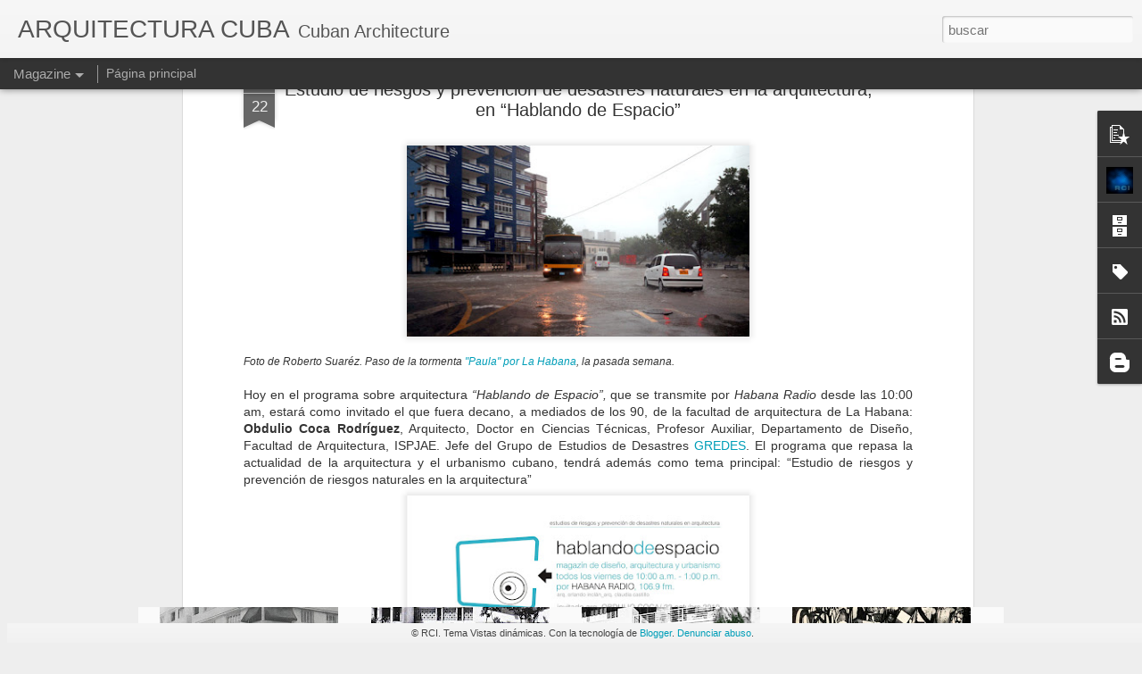

--- FILE ---
content_type: text/javascript; charset=UTF-8
request_url: https://www.arquitecturacuba.com/?v=0&action=initial&widgetId=PopularPosts1&responseType=js&xssi_token=AOuZoY4D4qda4y97MW_we8E01y5pxQSImQ%3A1769316948494
body_size: 1025
content:
try {
_WidgetManager._HandleControllerResult('PopularPosts1', 'initial',{'title': '', 'showSnippets': true, 'showThumbnails': true, 'thumbnailSize': 72, 'showAuthor': true, 'showDate': true, 'posts': [{'id': '7968810062073240903', 'title': 'Entrevista a Juan Ignacio Guerra. ', 'href': 'https://www.arquitecturacuba.com/2024/11/entrevista-juan-ignacio-guerra.html', 'snippet': '\xa0 Juan Ignacio Guerra , Arquitecto. Entrevistado en mayo de 2011 por Juan, Antonio y Mar\xeda Josefa Guerra. Producida por Anita Guerra, editad...', 'thumbnail': 'https://blogger.googleusercontent.com/img/b/R29vZ2xl/AVvXsEgvCCi49Lz6o83ZrgEvIlwjJCxBTB55cpSfH36VVyvjxvlGUFx-kM2OTXNUEHtUnHWJXeyU4fsS3Hc-NsDh9zqHhM4gk7ifb5kkyaLY2oGBhVt1hvbmKM1p0hu3_t0vW2clmEaU35rKn6xt3VyeUImO0UnqyhSuHdtTTKPLebIewdjYMXBQ6LPWPDv5M-zx/s72-w640-c-h368/Alonso%20Menendez%201959.jpg', 'featuredImage': 'https://blogger.googleusercontent.com/img/b/R29vZ2xl/AVvXsEgvCCi49Lz6o83ZrgEvIlwjJCxBTB55cpSfH36VVyvjxvlGUFx-kM2OTXNUEHtUnHWJXeyU4fsS3Hc-NsDh9zqHhM4gk7ifb5kkyaLY2oGBhVt1hvbmKM1p0hu3_t0vW2clmEaU35rKn6xt3VyeUImO0UnqyhSuHdtTTKPLebIewdjYMXBQ6LPWPDv5M-zx/w640-h368/Alonso%20Menendez%201959.jpg'}, {'id': '8362999952433251984', 'title': 'Residencia de Jose Noval Cueto, La Habana 1949. ', 'href': 'https://www.arquitecturacuba.com/2023/10/residencia-de-jose-noval-cueto-la.html', 'snippet': '\xa0Residencia de Jose Noval Cueto, La Habana 1949. Mario Roma\xf1ach \x26amp; Silverio Bosch, arquitectos. En una amplia parcela y con una adecuada ...', 'thumbnail': 'https://blogger.googleusercontent.com/img/b/R29vZ2xl/AVvXsEisQ9wPWfqEQ9CuI7n-wce8JCitDrlOgzcydRMFlQTwZKBF-vfAVx_IZuBfRhnBd1k83P6tJhesBWin0uaSIskXgRA7lLvjb1mSClGIMXY7baBT3D3G2sCIByyNzSBKn8qHKH5QQtEiXT576_P2OEVhCaiXHU7Cwhp_CejzFHp4tVrypurYnir3ZViJWUJU/s72-w640-c-h492/Noval%20House%20002.jpg', 'featuredImage': 'https://blogger.googleusercontent.com/img/b/R29vZ2xl/AVvXsEisQ9wPWfqEQ9CuI7n-wce8JCitDrlOgzcydRMFlQTwZKBF-vfAVx_IZuBfRhnBd1k83P6tJhesBWin0uaSIskXgRA7lLvjb1mSClGIMXY7baBT3D3G2sCIByyNzSBKn8qHKH5QQtEiXT576_P2OEVhCaiXHU7Cwhp_CejzFHp4tVrypurYnir3ZViJWUJU/w640-h492/Noval%20House%20002.jpg'}, {'id': '5354561017743782061', 'title': 'Clara Porset, Concepto actual de la decoraci\xf3n interior \u2013 1931.', 'href': 'https://www.arquitecturacuba.com/2025/04/clara-porset-concepto-actual-de-la.html', 'snippet': 'Clara Porset, Concepto actual de la decoraci\xf3n interior \u2013 1931.\xa0 \xa0 Un curioso articulo de Clara Porset, una de las dise\xf1adoras cubanas mas i...', 'thumbnail': 'https://blogger.googleusercontent.com/img/b/R29vZ2xl/AVvXsEitWiu9tBtIve3xGpn8XZqw8yDqVHqVKfJtLs4tROeuqQjrFeJKtdkELqUGz8mzHToAykFQARvd2whDhK0dnRapb74mt1rlH_QOxepg-UN6O2nZz-HJDGDQChrazkiau4woQSxsfsdnhn8knDp5ANxgOAUjIDyykX3H7UMPF1IKEoi0CYPa6-DGgQfXiVhg/s72-w512-c-h640/Clara%20Porset%20-Dise%C3%B1o%20interior%20en%201931-0.jpg', 'featuredImage': 'https://blogger.googleusercontent.com/img/b/R29vZ2xl/AVvXsEitWiu9tBtIve3xGpn8XZqw8yDqVHqVKfJtLs4tROeuqQjrFeJKtdkELqUGz8mzHToAykFQARvd2whDhK0dnRapb74mt1rlH_QOxepg-UN6O2nZz-HJDGDQChrazkiau4woQSxsfsdnhn8knDp5ANxgOAUjIDyykX3H7UMPF1IKEoi0CYPa6-DGgQfXiVhg/w512-h640/Clara%20Porset%20-Dise%C3%B1o%20interior%20en%201931-0.jpg'}]});
} catch (e) {
  if (typeof log != 'undefined') {
    log('HandleControllerResult failed: ' + e);
  }
}


--- FILE ---
content_type: text/javascript; charset=UTF-8
request_url: https://www.arquitecturacuba.com/?v=0&action=initial&widgetId=BlogArchive1&responseType=js&xssi_token=AOuZoY4D4qda4y97MW_we8E01y5pxQSImQ%3A1769316948494
body_size: 2160
content:
try {
_WidgetManager._HandleControllerResult('BlogArchive1', 'initial',{'url': 'https://www.arquitecturacuba.com/search?updated-min\x3d1969-12-31T16:00:00-08:00\x26updated-max\x3d292278994-08-17T07:12:55Z\x26max-results\x3d50', 'name': 'All Posts', 'expclass': 'expanded', 'toggleId': 'ALL-0', 'post-count': 684, 'data': [{'url': 'https://www.arquitecturacuba.com/2025/', 'name': '2025', 'expclass': 'expanded', 'toggleId': 'YEARLY-1735718400000', 'post-count': 6, 'data': [{'url': 'https://www.arquitecturacuba.com/2025/09/', 'name': 'septiembre', 'expclass': 'expanded', 'toggleId': 'MONTHLY-1756710000000', 'post-count': 2, 'posts': [{'title': 'Joaqu\xedn Emilio Weiss: pionero en el estudio de la ...', 'url': 'https://www.arquitecturacuba.com/2025/09/joaquin-emilio-weiss-pionero-en-el.html'}, {'title': 'Edficio de apartamentos en el Vedado.', 'url': 'https://www.arquitecturacuba.com/2025/09/edficio-de-apartamentos-en-el-vedado.html'}]}, {'url': 'https://www.arquitecturacuba.com/2025/07/', 'name': 'julio', 'expclass': 'collapsed', 'toggleId': 'MONTHLY-1751353200000', 'post-count': 2}, {'url': 'https://www.arquitecturacuba.com/2025/05/', 'name': 'mayo', 'expclass': 'collapsed', 'toggleId': 'MONTHLY-1746082800000', 'post-count': 1}, {'url': 'https://www.arquitecturacuba.com/2025/04/', 'name': 'abril', 'expclass': 'collapsed', 'toggleId': 'MONTHLY-1743490800000', 'post-count': 1}]}, {'url': 'https://www.arquitecturacuba.com/2024/', 'name': '2024', 'expclass': 'collapsed', 'toggleId': 'YEARLY-1704096000000', 'post-count': 2, 'data': [{'url': 'https://www.arquitecturacuba.com/2024/11/', 'name': 'noviembre', 'expclass': 'collapsed', 'toggleId': 'MONTHLY-1730444400000', 'post-count': 1}, {'url': 'https://www.arquitecturacuba.com/2024/10/', 'name': 'octubre', 'expclass': 'collapsed', 'toggleId': 'MONTHLY-1727766000000', 'post-count': 1}]}, {'url': 'https://www.arquitecturacuba.com/2023/', 'name': '2023', 'expclass': 'collapsed', 'toggleId': 'YEARLY-1672560000000', 'post-count': 13, 'data': [{'url': 'https://www.arquitecturacuba.com/2023/12/', 'name': 'diciembre', 'expclass': 'collapsed', 'toggleId': 'MONTHLY-1701417600000', 'post-count': 1}, {'url': 'https://www.arquitecturacuba.com/2023/11/', 'name': 'noviembre', 'expclass': 'collapsed', 'toggleId': 'MONTHLY-1698822000000', 'post-count': 4}, {'url': 'https://www.arquitecturacuba.com/2023/10/', 'name': 'octubre', 'expclass': 'collapsed', 'toggleId': 'MONTHLY-1696143600000', 'post-count': 6}, {'url': 'https://www.arquitecturacuba.com/2023/08/', 'name': 'agosto', 'expclass': 'collapsed', 'toggleId': 'MONTHLY-1690873200000', 'post-count': 1}, {'url': 'https://www.arquitecturacuba.com/2023/03/', 'name': 'marzo', 'expclass': 'collapsed', 'toggleId': 'MONTHLY-1677657600000', 'post-count': 1}]}, {'url': 'https://www.arquitecturacuba.com/2022/', 'name': '2022', 'expclass': 'collapsed', 'toggleId': 'YEARLY-1641024000000', 'post-count': 4, 'data': [{'url': 'https://www.arquitecturacuba.com/2022/10/', 'name': 'octubre', 'expclass': 'collapsed', 'toggleId': 'MONTHLY-1664607600000', 'post-count': 1}, {'url': 'https://www.arquitecturacuba.com/2022/08/', 'name': 'agosto', 'expclass': 'collapsed', 'toggleId': 'MONTHLY-1659337200000', 'post-count': 1}, {'url': 'https://www.arquitecturacuba.com/2022/06/', 'name': 'junio', 'expclass': 'collapsed', 'toggleId': 'MONTHLY-1654066800000', 'post-count': 2}]}, {'url': 'https://www.arquitecturacuba.com/2021/', 'name': '2021', 'expclass': 'collapsed', 'toggleId': 'YEARLY-1609488000000', 'post-count': 1, 'data': [{'url': 'https://www.arquitecturacuba.com/2021/01/', 'name': 'enero', 'expclass': 'collapsed', 'toggleId': 'MONTHLY-1609488000000', 'post-count': 1}]}, {'url': 'https://www.arquitecturacuba.com/2020/', 'name': '2020', 'expclass': 'collapsed', 'toggleId': 'YEARLY-1577865600000', 'post-count': 11, 'data': [{'url': 'https://www.arquitecturacuba.com/2020/11/', 'name': 'noviembre', 'expclass': 'collapsed', 'toggleId': 'MONTHLY-1604214000000', 'post-count': 2}, {'url': 'https://www.arquitecturacuba.com/2020/10/', 'name': 'octubre', 'expclass': 'collapsed', 'toggleId': 'MONTHLY-1601535600000', 'post-count': 1}, {'url': 'https://www.arquitecturacuba.com/2020/09/', 'name': 'septiembre', 'expclass': 'collapsed', 'toggleId': 'MONTHLY-1598943600000', 'post-count': 1}, {'url': 'https://www.arquitecturacuba.com/2020/04/', 'name': 'abril', 'expclass': 'collapsed', 'toggleId': 'MONTHLY-1585724400000', 'post-count': 1}, {'url': 'https://www.arquitecturacuba.com/2020/03/', 'name': 'marzo', 'expclass': 'collapsed', 'toggleId': 'MONTHLY-1583049600000', 'post-count': 1}, {'url': 'https://www.arquitecturacuba.com/2020/02/', 'name': 'febrero', 'expclass': 'collapsed', 'toggleId': 'MONTHLY-1580544000000', 'post-count': 4}, {'url': 'https://www.arquitecturacuba.com/2020/01/', 'name': 'enero', 'expclass': 'collapsed', 'toggleId': 'MONTHLY-1577865600000', 'post-count': 1}]}, {'url': 'https://www.arquitecturacuba.com/2019/', 'name': '2019', 'expclass': 'collapsed', 'toggleId': 'YEARLY-1546329600000', 'post-count': 15, 'data': [{'url': 'https://www.arquitecturacuba.com/2019/11/', 'name': 'noviembre', 'expclass': 'collapsed', 'toggleId': 'MONTHLY-1572591600000', 'post-count': 2}, {'url': 'https://www.arquitecturacuba.com/2019/10/', 'name': 'octubre', 'expclass': 'collapsed', 'toggleId': 'MONTHLY-1569913200000', 'post-count': 2}, {'url': 'https://www.arquitecturacuba.com/2019/07/', 'name': 'julio', 'expclass': 'collapsed', 'toggleId': 'MONTHLY-1561964400000', 'post-count': 1}, {'url': 'https://www.arquitecturacuba.com/2019/06/', 'name': 'junio', 'expclass': 'collapsed', 'toggleId': 'MONTHLY-1559372400000', 'post-count': 1}, {'url': 'https://www.arquitecturacuba.com/2019/05/', 'name': 'mayo', 'expclass': 'collapsed', 'toggleId': 'MONTHLY-1556694000000', 'post-count': 2}, {'url': 'https://www.arquitecturacuba.com/2019/04/', 'name': 'abril', 'expclass': 'collapsed', 'toggleId': 'MONTHLY-1554102000000', 'post-count': 1}, {'url': 'https://www.arquitecturacuba.com/2019/02/', 'name': 'febrero', 'expclass': 'collapsed', 'toggleId': 'MONTHLY-1549008000000', 'post-count': 3}, {'url': 'https://www.arquitecturacuba.com/2019/01/', 'name': 'enero', 'expclass': 'collapsed', 'toggleId': 'MONTHLY-1546329600000', 'post-count': 3}]}, {'url': 'https://www.arquitecturacuba.com/2018/', 'name': '2018', 'expclass': 'collapsed', 'toggleId': 'YEARLY-1514793600000', 'post-count': 37, 'data': [{'url': 'https://www.arquitecturacuba.com/2018/12/', 'name': 'diciembre', 'expclass': 'collapsed', 'toggleId': 'MONTHLY-1543651200000', 'post-count': 1}, {'url': 'https://www.arquitecturacuba.com/2018/11/', 'name': 'noviembre', 'expclass': 'collapsed', 'toggleId': 'MONTHLY-1541055600000', 'post-count': 1}, {'url': 'https://www.arquitecturacuba.com/2018/10/', 'name': 'octubre', 'expclass': 'collapsed', 'toggleId': 'MONTHLY-1538377200000', 'post-count': 1}, {'url': 'https://www.arquitecturacuba.com/2018/09/', 'name': 'septiembre', 'expclass': 'collapsed', 'toggleId': 'MONTHLY-1535785200000', 'post-count': 3}, {'url': 'https://www.arquitecturacuba.com/2018/08/', 'name': 'agosto', 'expclass': 'collapsed', 'toggleId': 'MONTHLY-1533106800000', 'post-count': 1}, {'url': 'https://www.arquitecturacuba.com/2018/07/', 'name': 'julio', 'expclass': 'collapsed', 'toggleId': 'MONTHLY-1530428400000', 'post-count': 3}, {'url': 'https://www.arquitecturacuba.com/2018/06/', 'name': 'junio', 'expclass': 'collapsed', 'toggleId': 'MONTHLY-1527836400000', 'post-count': 3}, {'url': 'https://www.arquitecturacuba.com/2018/05/', 'name': 'mayo', 'expclass': 'collapsed', 'toggleId': 'MONTHLY-1525158000000', 'post-count': 4}, {'url': 'https://www.arquitecturacuba.com/2018/04/', 'name': 'abril', 'expclass': 'collapsed', 'toggleId': 'MONTHLY-1522566000000', 'post-count': 9}, {'url': 'https://www.arquitecturacuba.com/2018/03/', 'name': 'marzo', 'expclass': 'collapsed', 'toggleId': 'MONTHLY-1519891200000', 'post-count': 8}, {'url': 'https://www.arquitecturacuba.com/2018/02/', 'name': 'febrero', 'expclass': 'collapsed', 'toggleId': 'MONTHLY-1517472000000', 'post-count': 2}, {'url': 'https://www.arquitecturacuba.com/2018/01/', 'name': 'enero', 'expclass': 'collapsed', 'toggleId': 'MONTHLY-1514793600000', 'post-count': 1}]}, {'url': 'https://www.arquitecturacuba.com/2017/', 'name': '2017', 'expclass': 'collapsed', 'toggleId': 'YEARLY-1483257600000', 'post-count': 24, 'data': [{'url': 'https://www.arquitecturacuba.com/2017/11/', 'name': 'noviembre', 'expclass': 'collapsed', 'toggleId': 'MONTHLY-1509519600000', 'post-count': 1}, {'url': 'https://www.arquitecturacuba.com/2017/10/', 'name': 'octubre', 'expclass': 'collapsed', 'toggleId': 'MONTHLY-1506841200000', 'post-count': 1}, {'url': 'https://www.arquitecturacuba.com/2017/09/', 'name': 'septiembre', 'expclass': 'collapsed', 'toggleId': 'MONTHLY-1504249200000', 'post-count': 1}, {'url': 'https://www.arquitecturacuba.com/2017/08/', 'name': 'agosto', 'expclass': 'collapsed', 'toggleId': 'MONTHLY-1501570800000', 'post-count': 3}, {'url': 'https://www.arquitecturacuba.com/2017/07/', 'name': 'julio', 'expclass': 'collapsed', 'toggleId': 'MONTHLY-1498892400000', 'post-count': 3}, {'url': 'https://www.arquitecturacuba.com/2017/06/', 'name': 'junio', 'expclass': 'collapsed', 'toggleId': 'MONTHLY-1496300400000', 'post-count': 3}, {'url': 'https://www.arquitecturacuba.com/2017/05/', 'name': 'mayo', 'expclass': 'collapsed', 'toggleId': 'MONTHLY-1493622000000', 'post-count': 1}, {'url': 'https://www.arquitecturacuba.com/2017/04/', 'name': 'abril', 'expclass': 'collapsed', 'toggleId': 'MONTHLY-1491030000000', 'post-count': 3}, {'url': 'https://www.arquitecturacuba.com/2017/03/', 'name': 'marzo', 'expclass': 'collapsed', 'toggleId': 'MONTHLY-1488355200000', 'post-count': 2}, {'url': 'https://www.arquitecturacuba.com/2017/02/', 'name': 'febrero', 'expclass': 'collapsed', 'toggleId': 'MONTHLY-1485936000000', 'post-count': 1}, {'url': 'https://www.arquitecturacuba.com/2017/01/', 'name': 'enero', 'expclass': 'collapsed', 'toggleId': 'MONTHLY-1483257600000', 'post-count': 5}]}, {'url': 'https://www.arquitecturacuba.com/2016/', 'name': '2016', 'expclass': 'collapsed', 'toggleId': 'YEARLY-1451635200000', 'post-count': 20, 'data': [{'url': 'https://www.arquitecturacuba.com/2016/12/', 'name': 'diciembre', 'expclass': 'collapsed', 'toggleId': 'MONTHLY-1480579200000', 'post-count': 1}, {'url': 'https://www.arquitecturacuba.com/2016/11/', 'name': 'noviembre', 'expclass': 'collapsed', 'toggleId': 'MONTHLY-1477983600000', 'post-count': 1}, {'url': 'https://www.arquitecturacuba.com/2016/10/', 'name': 'octubre', 'expclass': 'collapsed', 'toggleId': 'MONTHLY-1475305200000', 'post-count': 4}, {'url': 'https://www.arquitecturacuba.com/2016/09/', 'name': 'septiembre', 'expclass': 'collapsed', 'toggleId': 'MONTHLY-1472713200000', 'post-count': 2}, {'url': 'https://www.arquitecturacuba.com/2016/08/', 'name': 'agosto', 'expclass': 'collapsed', 'toggleId': 'MONTHLY-1470034800000', 'post-count': 1}, {'url': 'https://www.arquitecturacuba.com/2016/05/', 'name': 'mayo', 'expclass': 'collapsed', 'toggleId': 'MONTHLY-1462086000000', 'post-count': 4}, {'url': 'https://www.arquitecturacuba.com/2016/04/', 'name': 'abril', 'expclass': 'collapsed', 'toggleId': 'MONTHLY-1459494000000', 'post-count': 1}, {'url': 'https://www.arquitecturacuba.com/2016/03/', 'name': 'marzo', 'expclass': 'collapsed', 'toggleId': 'MONTHLY-1456819200000', 'post-count': 2}, {'url': 'https://www.arquitecturacuba.com/2016/02/', 'name': 'febrero', 'expclass': 'collapsed', 'toggleId': 'MONTHLY-1454313600000', 'post-count': 3}, {'url': 'https://www.arquitecturacuba.com/2016/01/', 'name': 'enero', 'expclass': 'collapsed', 'toggleId': 'MONTHLY-1451635200000', 'post-count': 1}]}, {'url': 'https://www.arquitecturacuba.com/2015/', 'name': '2015', 'expclass': 'collapsed', 'toggleId': 'YEARLY-1420099200000', 'post-count': 60, 'data': [{'url': 'https://www.arquitecturacuba.com/2015/10/', 'name': 'octubre', 'expclass': 'collapsed', 'toggleId': 'MONTHLY-1443682800000', 'post-count': 1}, {'url': 'https://www.arquitecturacuba.com/2015/09/', 'name': 'septiembre', 'expclass': 'collapsed', 'toggleId': 'MONTHLY-1441090800000', 'post-count': 1}, {'url': 'https://www.arquitecturacuba.com/2015/08/', 'name': 'agosto', 'expclass': 'collapsed', 'toggleId': 'MONTHLY-1438412400000', 'post-count': 3}, {'url': 'https://www.arquitecturacuba.com/2015/07/', 'name': 'julio', 'expclass': 'collapsed', 'toggleId': 'MONTHLY-1435734000000', 'post-count': 6}, {'url': 'https://www.arquitecturacuba.com/2015/06/', 'name': 'junio', 'expclass': 'collapsed', 'toggleId': 'MONTHLY-1433142000000', 'post-count': 7}, {'url': 'https://www.arquitecturacuba.com/2015/05/', 'name': 'mayo', 'expclass': 'collapsed', 'toggleId': 'MONTHLY-1430463600000', 'post-count': 6}, {'url': 'https://www.arquitecturacuba.com/2015/04/', 'name': 'abril', 'expclass': 'collapsed', 'toggleId': 'MONTHLY-1427871600000', 'post-count': 9}, {'url': 'https://www.arquitecturacuba.com/2015/03/', 'name': 'marzo', 'expclass': 'collapsed', 'toggleId': 'MONTHLY-1425196800000', 'post-count': 10}, {'url': 'https://www.arquitecturacuba.com/2015/02/', 'name': 'febrero', 'expclass': 'collapsed', 'toggleId': 'MONTHLY-1422777600000', 'post-count': 10}, {'url': 'https://www.arquitecturacuba.com/2015/01/', 'name': 'enero', 'expclass': 'collapsed', 'toggleId': 'MONTHLY-1420099200000', 'post-count': 7}]}, {'url': 'https://www.arquitecturacuba.com/2014/', 'name': '2014', 'expclass': 'collapsed', 'toggleId': 'YEARLY-1388563200000', 'post-count': 38, 'data': [{'url': 'https://www.arquitecturacuba.com/2014/12/', 'name': 'diciembre', 'expclass': 'collapsed', 'toggleId': 'MONTHLY-1417420800000', 'post-count': 9}, {'url': 'https://www.arquitecturacuba.com/2014/11/', 'name': 'noviembre', 'expclass': 'collapsed', 'toggleId': 'MONTHLY-1414825200000', 'post-count': 3}, {'url': 'https://www.arquitecturacuba.com/2014/10/', 'name': 'octubre', 'expclass': 'collapsed', 'toggleId': 'MONTHLY-1412146800000', 'post-count': 6}, {'url': 'https://www.arquitecturacuba.com/2014/09/', 'name': 'septiembre', 'expclass': 'collapsed', 'toggleId': 'MONTHLY-1409554800000', 'post-count': 9}, {'url': 'https://www.arquitecturacuba.com/2014/08/', 'name': 'agosto', 'expclass': 'collapsed', 'toggleId': 'MONTHLY-1406876400000', 'post-count': 2}, {'url': 'https://www.arquitecturacuba.com/2014/07/', 'name': 'julio', 'expclass': 'collapsed', 'toggleId': 'MONTHLY-1404198000000', 'post-count': 2}, {'url': 'https://www.arquitecturacuba.com/2014/06/', 'name': 'junio', 'expclass': 'collapsed', 'toggleId': 'MONTHLY-1401606000000', 'post-count': 4}, {'url': 'https://www.arquitecturacuba.com/2014/02/', 'name': 'febrero', 'expclass': 'collapsed', 'toggleId': 'MONTHLY-1391241600000', 'post-count': 2}, {'url': 'https://www.arquitecturacuba.com/2014/01/', 'name': 'enero', 'expclass': 'collapsed', 'toggleId': 'MONTHLY-1388563200000', 'post-count': 1}]}, {'url': 'https://www.arquitecturacuba.com/2013/', 'name': '2013', 'expclass': 'collapsed', 'toggleId': 'YEARLY-1357027200000', 'post-count': 23, 'data': [{'url': 'https://www.arquitecturacuba.com/2013/12/', 'name': 'diciembre', 'expclass': 'collapsed', 'toggleId': 'MONTHLY-1385884800000', 'post-count': 2}, {'url': 'https://www.arquitecturacuba.com/2013/11/', 'name': 'noviembre', 'expclass': 'collapsed', 'toggleId': 'MONTHLY-1383289200000', 'post-count': 1}, {'url': 'https://www.arquitecturacuba.com/2013/10/', 'name': 'octubre', 'expclass': 'collapsed', 'toggleId': 'MONTHLY-1380610800000', 'post-count': 3}, {'url': 'https://www.arquitecturacuba.com/2013/09/', 'name': 'septiembre', 'expclass': 'collapsed', 'toggleId': 'MONTHLY-1378018800000', 'post-count': 1}, {'url': 'https://www.arquitecturacuba.com/2013/08/', 'name': 'agosto', 'expclass': 'collapsed', 'toggleId': 'MONTHLY-1375340400000', 'post-count': 1}, {'url': 'https://www.arquitecturacuba.com/2013/07/', 'name': 'julio', 'expclass': 'collapsed', 'toggleId': 'MONTHLY-1372662000000', 'post-count': 1}, {'url': 'https://www.arquitecturacuba.com/2013/06/', 'name': 'junio', 'expclass': 'collapsed', 'toggleId': 'MONTHLY-1370070000000', 'post-count': 3}, {'url': 'https://www.arquitecturacuba.com/2013/05/', 'name': 'mayo', 'expclass': 'collapsed', 'toggleId': 'MONTHLY-1367391600000', 'post-count': 1}, {'url': 'https://www.arquitecturacuba.com/2013/04/', 'name': 'abril', 'expclass': 'collapsed', 'toggleId': 'MONTHLY-1364799600000', 'post-count': 3}, {'url': 'https://www.arquitecturacuba.com/2013/03/', 'name': 'marzo', 'expclass': 'collapsed', 'toggleId': 'MONTHLY-1362124800000', 'post-count': 5}, {'url': 'https://www.arquitecturacuba.com/2013/02/', 'name': 'febrero', 'expclass': 'collapsed', 'toggleId': 'MONTHLY-1359705600000', 'post-count': 1}, {'url': 'https://www.arquitecturacuba.com/2013/01/', 'name': 'enero', 'expclass': 'collapsed', 'toggleId': 'MONTHLY-1357027200000', 'post-count': 1}]}, {'url': 'https://www.arquitecturacuba.com/2012/', 'name': '2012', 'expclass': 'collapsed', 'toggleId': 'YEARLY-1325404800000', 'post-count': 57, 'data': [{'url': 'https://www.arquitecturacuba.com/2012/12/', 'name': 'diciembre', 'expclass': 'collapsed', 'toggleId': 'MONTHLY-1354348800000', 'post-count': 1}, {'url': 'https://www.arquitecturacuba.com/2012/11/', 'name': 'noviembre', 'expclass': 'collapsed', 'toggleId': 'MONTHLY-1351753200000', 'post-count': 2}, {'url': 'https://www.arquitecturacuba.com/2012/10/', 'name': 'octubre', 'expclass': 'collapsed', 'toggleId': 'MONTHLY-1349074800000', 'post-count': 1}, {'url': 'https://www.arquitecturacuba.com/2012/09/', 'name': 'septiembre', 'expclass': 'collapsed', 'toggleId': 'MONTHLY-1346482800000', 'post-count': 4}, {'url': 'https://www.arquitecturacuba.com/2012/08/', 'name': 'agosto', 'expclass': 'collapsed', 'toggleId': 'MONTHLY-1343804400000', 'post-count': 9}, {'url': 'https://www.arquitecturacuba.com/2012/07/', 'name': 'julio', 'expclass': 'collapsed', 'toggleId': 'MONTHLY-1341126000000', 'post-count': 7}, {'url': 'https://www.arquitecturacuba.com/2012/06/', 'name': 'junio', 'expclass': 'collapsed', 'toggleId': 'MONTHLY-1338534000000', 'post-count': 5}, {'url': 'https://www.arquitecturacuba.com/2012/05/', 'name': 'mayo', 'expclass': 'collapsed', 'toggleId': 'MONTHLY-1335855600000', 'post-count': 6}, {'url': 'https://www.arquitecturacuba.com/2012/04/', 'name': 'abril', 'expclass': 'collapsed', 'toggleId': 'MONTHLY-1333263600000', 'post-count': 2}, {'url': 'https://www.arquitecturacuba.com/2012/03/', 'name': 'marzo', 'expclass': 'collapsed', 'toggleId': 'MONTHLY-1330588800000', 'post-count': 9}, {'url': 'https://www.arquitecturacuba.com/2012/02/', 'name': 'febrero', 'expclass': 'collapsed', 'toggleId': 'MONTHLY-1328083200000', 'post-count': 8}, {'url': 'https://www.arquitecturacuba.com/2012/01/', 'name': 'enero', 'expclass': 'collapsed', 'toggleId': 'MONTHLY-1325404800000', 'post-count': 3}]}, {'url': 'https://www.arquitecturacuba.com/2011/', 'name': '2011', 'expclass': 'collapsed', 'toggleId': 'YEARLY-1293868800000', 'post-count': 75, 'data': [{'url': 'https://www.arquitecturacuba.com/2011/12/', 'name': 'diciembre', 'expclass': 'collapsed', 'toggleId': 'MONTHLY-1322726400000', 'post-count': 11}, {'url': 'https://www.arquitecturacuba.com/2011/11/', 'name': 'noviembre', 'expclass': 'collapsed', 'toggleId': 'MONTHLY-1320130800000', 'post-count': 9}, {'url': 'https://www.arquitecturacuba.com/2011/10/', 'name': 'octubre', 'expclass': 'collapsed', 'toggleId': 'MONTHLY-1317452400000', 'post-count': 9}, {'url': 'https://www.arquitecturacuba.com/2011/09/', 'name': 'septiembre', 'expclass': 'collapsed', 'toggleId': 'MONTHLY-1314860400000', 'post-count': 5}, {'url': 'https://www.arquitecturacuba.com/2011/08/', 'name': 'agosto', 'expclass': 'collapsed', 'toggleId': 'MONTHLY-1312182000000', 'post-count': 4}, {'url': 'https://www.arquitecturacuba.com/2011/07/', 'name': 'julio', 'expclass': 'collapsed', 'toggleId': 'MONTHLY-1309503600000', 'post-count': 7}, {'url': 'https://www.arquitecturacuba.com/2011/06/', 'name': 'junio', 'expclass': 'collapsed', 'toggleId': 'MONTHLY-1306911600000', 'post-count': 6}, {'url': 'https://www.arquitecturacuba.com/2011/05/', 'name': 'mayo', 'expclass': 'collapsed', 'toggleId': 'MONTHLY-1304233200000', 'post-count': 3}, {'url': 'https://www.arquitecturacuba.com/2011/04/', 'name': 'abril', 'expclass': 'collapsed', 'toggleId': 'MONTHLY-1301641200000', 'post-count': 3}, {'url': 'https://www.arquitecturacuba.com/2011/03/', 'name': 'marzo', 'expclass': 'collapsed', 'toggleId': 'MONTHLY-1298966400000', 'post-count': 9}, {'url': 'https://www.arquitecturacuba.com/2011/02/', 'name': 'febrero', 'expclass': 'collapsed', 'toggleId': 'MONTHLY-1296547200000', 'post-count': 5}, {'url': 'https://www.arquitecturacuba.com/2011/01/', 'name': 'enero', 'expclass': 'collapsed', 'toggleId': 'MONTHLY-1293868800000', 'post-count': 4}]}, {'url': 'https://www.arquitecturacuba.com/2010/', 'name': '2010', 'expclass': 'collapsed', 'toggleId': 'YEARLY-1262332800000', 'post-count': 83, 'data': [{'url': 'https://www.arquitecturacuba.com/2010/12/', 'name': 'diciembre', 'expclass': 'collapsed', 'toggleId': 'MONTHLY-1291190400000', 'post-count': 5}, {'url': 'https://www.arquitecturacuba.com/2010/11/', 'name': 'noviembre', 'expclass': 'collapsed', 'toggleId': 'MONTHLY-1288594800000', 'post-count': 8}, {'url': 'https://www.arquitecturacuba.com/2010/10/', 'name': 'octubre', 'expclass': 'collapsed', 'toggleId': 'MONTHLY-1285916400000', 'post-count': 5}, {'url': 'https://www.arquitecturacuba.com/2010/09/', 'name': 'septiembre', 'expclass': 'collapsed', 'toggleId': 'MONTHLY-1283324400000', 'post-count': 9}, {'url': 'https://www.arquitecturacuba.com/2010/08/', 'name': 'agosto', 'expclass': 'collapsed', 'toggleId': 'MONTHLY-1280646000000', 'post-count': 5}, {'url': 'https://www.arquitecturacuba.com/2010/07/', 'name': 'julio', 'expclass': 'collapsed', 'toggleId': 'MONTHLY-1277967600000', 'post-count': 5}, {'url': 'https://www.arquitecturacuba.com/2010/06/', 'name': 'junio', 'expclass': 'collapsed', 'toggleId': 'MONTHLY-1275375600000', 'post-count': 7}, {'url': 'https://www.arquitecturacuba.com/2010/05/', 'name': 'mayo', 'expclass': 'collapsed', 'toggleId': 'MONTHLY-1272697200000', 'post-count': 7}, {'url': 'https://www.arquitecturacuba.com/2010/04/', 'name': 'abril', 'expclass': 'collapsed', 'toggleId': 'MONTHLY-1270105200000', 'post-count': 7}, {'url': 'https://www.arquitecturacuba.com/2010/03/', 'name': 'marzo', 'expclass': 'collapsed', 'toggleId': 'MONTHLY-1267430400000', 'post-count': 10}, {'url': 'https://www.arquitecturacuba.com/2010/02/', 'name': 'febrero', 'expclass': 'collapsed', 'toggleId': 'MONTHLY-1265011200000', 'post-count': 9}, {'url': 'https://www.arquitecturacuba.com/2010/01/', 'name': 'enero', 'expclass': 'collapsed', 'toggleId': 'MONTHLY-1262332800000', 'post-count': 6}]}, {'url': 'https://www.arquitecturacuba.com/2009/', 'name': '2009', 'expclass': 'collapsed', 'toggleId': 'YEARLY-1230796800000', 'post-count': 118, 'data': [{'url': 'https://www.arquitecturacuba.com/2009/12/', 'name': 'diciembre', 'expclass': 'collapsed', 'toggleId': 'MONTHLY-1259654400000', 'post-count': 10}, {'url': 'https://www.arquitecturacuba.com/2009/11/', 'name': 'noviembre', 'expclass': 'collapsed', 'toggleId': 'MONTHLY-1257058800000', 'post-count': 10}, {'url': 'https://www.arquitecturacuba.com/2009/10/', 'name': 'octubre', 'expclass': 'collapsed', 'toggleId': 'MONTHLY-1254380400000', 'post-count': 12}, {'url': 'https://www.arquitecturacuba.com/2009/09/', 'name': 'septiembre', 'expclass': 'collapsed', 'toggleId': 'MONTHLY-1251788400000', 'post-count': 12}, {'url': 'https://www.arquitecturacuba.com/2009/08/', 'name': 'agosto', 'expclass': 'collapsed', 'toggleId': 'MONTHLY-1249110000000', 'post-count': 9}, {'url': 'https://www.arquitecturacuba.com/2009/07/', 'name': 'julio', 'expclass': 'collapsed', 'toggleId': 'MONTHLY-1246431600000', 'post-count': 14}, {'url': 'https://www.arquitecturacuba.com/2009/06/', 'name': 'junio', 'expclass': 'collapsed', 'toggleId': 'MONTHLY-1243839600000', 'post-count': 9}, {'url': 'https://www.arquitecturacuba.com/2009/05/', 'name': 'mayo', 'expclass': 'collapsed', 'toggleId': 'MONTHLY-1241161200000', 'post-count': 6}, {'url': 'https://www.arquitecturacuba.com/2009/04/', 'name': 'abril', 'expclass': 'collapsed', 'toggleId': 'MONTHLY-1238569200000', 'post-count': 8}, {'url': 'https://www.arquitecturacuba.com/2009/03/', 'name': 'marzo', 'expclass': 'collapsed', 'toggleId': 'MONTHLY-1235894400000', 'post-count': 12}, {'url': 'https://www.arquitecturacuba.com/2009/02/', 'name': 'febrero', 'expclass': 'collapsed', 'toggleId': 'MONTHLY-1233475200000', 'post-count': 8}, {'url': 'https://www.arquitecturacuba.com/2009/01/', 'name': 'enero', 'expclass': 'collapsed', 'toggleId': 'MONTHLY-1230796800000', 'post-count': 8}]}, {'url': 'https://www.arquitecturacuba.com/2008/', 'name': '2008', 'expclass': 'collapsed', 'toggleId': 'YEARLY-1199174400000', 'post-count': 97, 'data': [{'url': 'https://www.arquitecturacuba.com/2008/12/', 'name': 'diciembre', 'expclass': 'collapsed', 'toggleId': 'MONTHLY-1228118400000', 'post-count': 13}, {'url': 'https://www.arquitecturacuba.com/2008/11/', 'name': 'noviembre', 'expclass': 'collapsed', 'toggleId': 'MONTHLY-1225522800000', 'post-count': 9}, {'url': 'https://www.arquitecturacuba.com/2008/10/', 'name': 'octubre', 'expclass': 'collapsed', 'toggleId': 'MONTHLY-1222844400000', 'post-count': 13}, {'url': 'https://www.arquitecturacuba.com/2008/09/', 'name': 'septiembre', 'expclass': 'collapsed', 'toggleId': 'MONTHLY-1220252400000', 'post-count': 16}, {'url': 'https://www.arquitecturacuba.com/2008/08/', 'name': 'agosto', 'expclass': 'collapsed', 'toggleId': 'MONTHLY-1217574000000', 'post-count': 16}, {'url': 'https://www.arquitecturacuba.com/2008/07/', 'name': 'julio', 'expclass': 'collapsed', 'toggleId': 'MONTHLY-1214895600000', 'post-count': 9}, {'url': 'https://www.arquitecturacuba.com/2008/06/', 'name': 'junio', 'expclass': 'collapsed', 'toggleId': 'MONTHLY-1212303600000', 'post-count': 10}, {'url': 'https://www.arquitecturacuba.com/2008/05/', 'name': 'mayo', 'expclass': 'collapsed', 'toggleId': 'MONTHLY-1209625200000', 'post-count': 2}, {'url': 'https://www.arquitecturacuba.com/2008/04/', 'name': 'abril', 'expclass': 'collapsed', 'toggleId': 'MONTHLY-1207033200000', 'post-count': 2}, {'url': 'https://www.arquitecturacuba.com/2008/03/', 'name': 'marzo', 'expclass': 'collapsed', 'toggleId': 'MONTHLY-1204358400000', 'post-count': 7}]}], 'toggleopen': 'MONTHLY-1756710000000', 'style': 'HIERARCHY', 'title': 'Archivo del blog'});
} catch (e) {
  if (typeof log != 'undefined') {
    log('HandleControllerResult failed: ' + e);
  }
}


--- FILE ---
content_type: text/javascript; charset=UTF-8
request_url: https://www.arquitecturacuba.com/?v=0&action=initial&widgetId=Profile1&responseType=js&xssi_token=AOuZoY4D4qda4y97MW_we8E01y5pxQSImQ%3A1769316948494
body_size: 195
content:
try {
_WidgetManager._HandleControllerResult('Profile1', 'initial',{'title': 'RCI', 'team': false, 'showlocation': false, 'occupation': '', 'showoccupation': false, 'aboutme': '', 'showaboutme': true, 'displayname': 'RCI', 'profileLogo': '//www.blogger.com/img/logo-16.png', 'hasgoogleprofile': false, 'userUrl': 'https://www.blogger.com/profile/10816787890395403624', 'photo': {'url': '//blogger.googleusercontent.com/img/b/R29vZ2xl/AVvXsEjY71--fIciNgpzTtGb13SCQWoT7XSxhXU2kIZGDJrRaJQ4rfaZV2Q_ZmG4Vq99Wt5aD2qdU-WfQ0Xy9dlgb7jGxt4ew67sfwPzb90OzDbe0XKXu5idknoKznxmTUzUvCU/s220/logo+RCI+2.jpg', 'width': 80, 'height': 80, 'alt': 'Mi foto'}, 'viewProfileMsg': 'Ver todo mi perfil', 'isDisplayable': true});
} catch (e) {
  if (typeof log != 'undefined') {
    log('HandleControllerResult failed: ' + e);
  }
}


--- FILE ---
content_type: text/javascript; charset=UTF-8
request_url: https://www.arquitecturacuba.com/?v=0&action=initial&widgetId=Profile1&responseType=js&xssi_token=AOuZoY4D4qda4y97MW_we8E01y5pxQSImQ%3A1769316948494
body_size: 190
content:
try {
_WidgetManager._HandleControllerResult('Profile1', 'initial',{'title': 'RCI', 'team': false, 'showlocation': false, 'occupation': '', 'showoccupation': false, 'aboutme': '', 'showaboutme': true, 'displayname': 'RCI', 'profileLogo': '//www.blogger.com/img/logo-16.png', 'hasgoogleprofile': false, 'userUrl': 'https://www.blogger.com/profile/10816787890395403624', 'photo': {'url': '//blogger.googleusercontent.com/img/b/R29vZ2xl/AVvXsEjY71--fIciNgpzTtGb13SCQWoT7XSxhXU2kIZGDJrRaJQ4rfaZV2Q_ZmG4Vq99Wt5aD2qdU-WfQ0Xy9dlgb7jGxt4ew67sfwPzb90OzDbe0XKXu5idknoKznxmTUzUvCU/s220/logo+RCI+2.jpg', 'width': 80, 'height': 80, 'alt': 'Mi foto'}, 'viewProfileMsg': 'Ver todo mi perfil', 'isDisplayable': true});
} catch (e) {
  if (typeof log != 'undefined') {
    log('HandleControllerResult failed: ' + e);
  }
}
